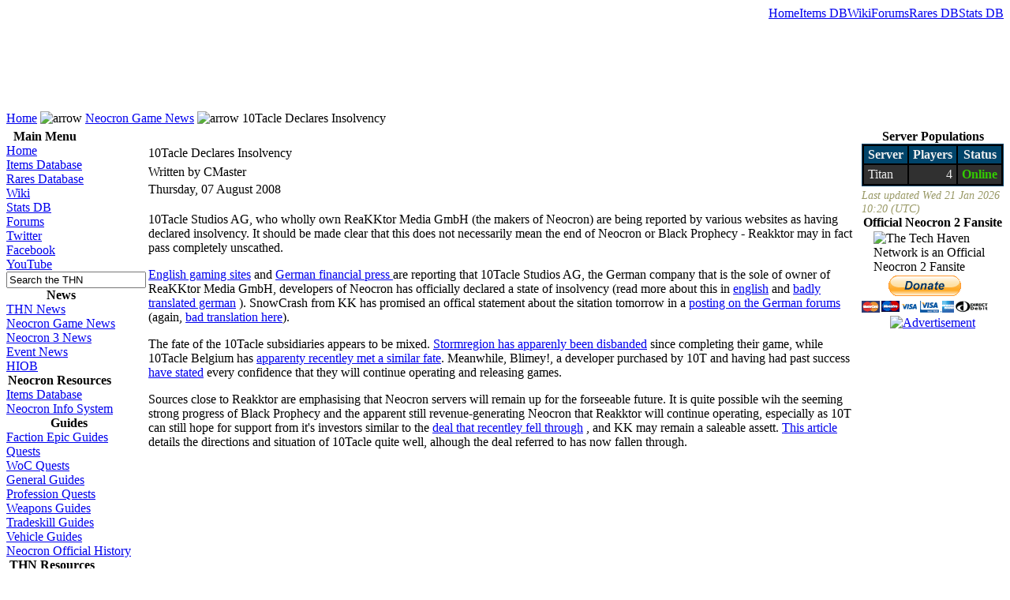

--- FILE ---
content_type: text/html; charset=UTF-8
request_url: https://techhaven.org/neocron/news/10tacle-declares-insolvency.html
body_size: 4444
content:
<?xml version="1.0" encoding="iso-8859-1"?><!DOCTYPE html PUBLIC "-//W3C//DTD XHTML 1.0 Transitional//EN" "http://www.w3.org/TR/xhtml1/DTD/xhtml1-transitional.dtd">
<html>
<head>
 <script type="text/javascript" src="/templates/thn/js/jquery-1.9.1.min.js"></script>
<title>Tech Haven Network - 10Tacle Declares Insolvency</title>
<meta name="title" content="10Tacle Declares Insolvency" />
<meta name="author" content="CMaster" />
<meta name="description" content="The Tech Haven Network - Neocron 2 news, Item Database, Neocron Wiki, Forum and Rares Database" />
<meta name="keywords" content="Tech Haven,Techhaven,Fallen Angels,Neocron,Neocron 2,Dome of York,Neocron 2 Beyond Dome of York MMORPG, Games, Official Neocron 2 Fansite,Wiki,Neocron Wiki" />
<meta name="Generator" content="Joomla! - Copyright (C) 2005 - 2007 Open Source Matters. All rights reserved." />
<meta name="robots" content="index, follow" />
<base href="https://techhaven.org/" />
			<link rel="alternate" type="application/rss+xml" title="Tech Haven Network" href="https://techhaven.org/index2.php?option=com_rss&amp;feed=RSS2.0&amp;no_html=1" />
				<link rel="shortcut icon" href="https://techhaven.org/images/favicon/favicon.ico" />
	 <link rel="stylesheet" href="/templates/thn/css/template_css.css" type="text/css"/>
</head>
<body> 
 <table width="100%" cellspacing="0" cellpadding="0" border="0" align="center">
  <tr>
   <td>
    <table width="100%" cellspacing="0" cellpadding="0" border="0" align="center">
     <tr>
      <td>
       <table width="100%" cellspacing="0" cellpadding="0" border="0">
        <tr height="130"> <td background="/templates/thn/images/background.gif" width="245" align="center" valign="middle"><img src="/templates/thn/images/thn-logo-2006.jpg" border="0" alt=""/></td> 
         <td background="/templates/thn/images/background.gif">&nbsp;</td>
         <td background="/templates/thn/images/thn.gif" align="right" valign="top" width="500"><table border="0" cellpadding="0" cellspacing="0"><tr><td><img src="/templates/thn/images/top-start.gif" width="22" height="20" alt=""/></td><td background="/templates/thn/images/top-background.gif"><a href="https://techhaven.org/" class="mainlevel-nav">Home</a></td><td><img src="/templates/thn/images/top-spacer.gif" border="0" alt=""/></td><td background="/templates/thn/images/top-background.gif"><a href="https://db.techhaven.org/" class="mainlevel-nav">Items DB</a></td><td><img src="/templates/thn/images/top-spacer.gif" border="0" alt=""/></td><td background="/templates/thn/images/top-background.gif"><a href="https://wiki.techhaven.org" class="mainlevel-nav">Wiki</a></td><td><img src="/templates/thn/images/top-spacer.gif" border="0" alt=""/></td><td background="/templates/thn/images/top-background.gif"><a href="https://forum.techhaven.org" class="mainlevel-nav">Forums</a></td><td><img src="/templates/thn/images/top-spacer.gif" border="0" alt=""/></td><td background="/templates/thn/images/top-background.gif"><a href="https://rares.techhaven.org/" class="mainlevel-nav">Rares DB</a></td><td><img src="/templates/thn/images/top-spacer.gif" border="0" alt=""/></td><td background="/templates/thn/images/top-background.gif"><a href="https://stats.techhaven.org/" class="mainlevel-nav">Stats DB</a></td><td><img src="/templates/thn/images/top-spacer.gif" border="0" alt=""/></td></tr></table></td>
        </tr>
       </table>
      </td>
     </tr>
     <tr>
      <td colspan="3"  background="/templates/thn/images/background2.gif" height="25"> 
       <table border="0" cellspacing="0" cellpadding="0">
        <tr>
	     <td><span class="pathway"><a href="index.php" class="pathway">Home</a> <img src="https://techhaven.org/templates/thn/images/arrow.png" border="0" alt="arrow" /> <a href="https://techhaven.org/neocron/" class="pathway">Neocron Game News</a> <img src="https://techhaven.org/templates/thn/images/arrow.png" border="0" alt="arrow" />   10Tacle Declares Insolvency </span></td>
        </tr>
       </table>
      </td>
     </tr>
    </table>
   </td>
  </tr>
  <tr>
   <td height="1"><img src="/templates/thn/images/spacer.gif" border="0" alt="" width="750" height="1"/></td>
  </tr>
  <tr>
   <td>
    <table width="100%" cellspacing="0" cellpadding="0" border="0">
     <tr>
      <td align="left" valign="top">
       <div id="left_outer">
        <table width="100%" cellspacing="0" cellpadding="0" border="0">
         <tr>
          <td>
           <div id="left_inner">		<table cellpadding="0" cellspacing="0" class="moduletable">
					<tr>
				<th valign="top">
					Main Menu				</th>
			</tr>
					<tr>
			<td>
				
<table width="100%" border="0" cellpadding="0" cellspacing="0">
<tr align="left"><td><a href="home/" class="mainlevel" >Home</a></td></tr>
<tr align="left"><td><a href="https://db.techhaven.org/" class="mainlevel" >Items Database</a></td></tr>
<tr align="left"><td><a href="https://rares.techhaven.org" class="mainlevel" >Rares Database</a></td></tr>
<tr align="left"><td><a href="https://wiki.techhaven.org" class="mainlevel" >Wiki</a></td></tr>
<tr align="left"><td><a href="https://stats.techhaven.org/" class="mainlevel" >Stats DB</a></td></tr>
<tr align="left"><td><a href="https://forum.techhaven.org" class="mainlevel" >Forums</a></td></tr>
<tr align="left"><td><a href="https://www.twitter.com/Techhaven" class="mainlevel" >Twitter</a></td></tr>
<tr align="left"><td><a href="https://www.facebook.com/pages/Tech-Haven-Network/252168808157241" class="mainlevel" >Facebook</a></td></tr>
<tr align="left"><td><a href="https://www.youtube.com/user/TechHaven" class="mainlevel" >YouTube</a></td></tr>
</table>			</td>
		</tr>
		</table>
				<table cellpadding="0" cellspacing="0" class="moduletable">
				<tr>
			<td>
				
<form action="index.php?option=com_search" method="get">
	<div class="search">
		<input name="searchword" id="mod_search_searchword" maxlength="20" alt="search" class="inputbox" type="text" size="20" value="Search the THN"  onblur="if(this.value=='') this.value='Search the THN';" onfocus="if(this.value=='Search the THN') this.value='';" />	</div>

	<input type="hidden" name="option" value="com_search" />
	<input type="hidden" name="Itemid" value="" />	
</form>			</td>
		</tr>
		</table>
				<table cellpadding="0" cellspacing="0" class="moduletable">
					<tr>
				<th valign="top">
					News				</th>
			</tr>
					<tr>
			<td>
				
<table width="100%" border="0" cellpadding="0" cellspacing="0">
<tr align="left"><td><a href="https://techhaven.org/thn/" class="mainlevel" >THN News</a></td></tr>
<tr align="left"><td><a href="https://techhaven.org/neocron/" class="mainlevel" id="active_menu">Neocron Game News</a></td></tr>
<tr align="left"><td><a href="https://techhaven.org/neocron3/" class="mainlevel" >Neocron 3 News</a></td></tr>
<tr align="left"><td><a href="https://techhaven.org/event-news/" class="mainlevel" >Event News</a></td></tr>
<tr align="left"><td><a href="https://techhaven.org/hiob/" class="mainlevel" >HIOB</a></td></tr>
</table>			</td>
		</tr>
		</table>
				<table cellpadding="0" cellspacing="0" class="moduletable">
					<tr>
				<th valign="top">
					Neocron Resources				</th>
			</tr>
					<tr>
			<td>
				
<table width="100%" border="0" cellpadding="0" cellspacing="0">
<tr align="left"><td><a href="https://db.techhaven.org/" class="mainlevel" >Items Database</a></td></tr>
<tr align="left"><td><a href="https://neocron-is.com/" class="mainlevel" >Neocron Info System</a></td></tr>
</table>			</td>
		</tr>
		</table>
				<table cellpadding="0" cellspacing="0" class="moduletable">
					<tr>
				<th valign="top">
					Guides				</th>
			</tr>
					<tr>
			<td>
				
<table width="100%" border="0" cellpadding="0" cellspacing="0">
<tr align="left"><td><a href="https://wiki.techhaven.org/Epic_Guides" class="mainlevel" >Faction Epic Guides</a></td></tr>
<tr align="left"><td><a href="https://wiki.techhaven.org/Category:Quest_Missions" class="mainlevel" >Quests</a></td></tr>
<tr align="left"><td><a href="https://wiki.techhaven.org/Category:WoC_Missions" class="mainlevel" >WoC Quests</a></td></tr>
<tr align="left"><td><a href="https://techhaven.org/resources/neocron-info/" class="mainlevel" >General Guides</a></td></tr>
<tr align="left"><td><a href="https://techhaven.org/resources/profession-quests/" class="mainlevel" >Profession Quests</a></td></tr>
<tr align="left"><td><a href="https://techhaven.org/resources/weapon-guides/" class="mainlevel" >Weapons Guides</a></td></tr>
<tr align="left"><td><a href="https://techhaven.org/resources/tradeskill-guides/" class="mainlevel" >Tradeskill Guides</a></td></tr>
<tr align="left"><td><a href="https://techhaven.org/resources/vehicle-guides/" class="mainlevel" >Vehicle Guides</a></td></tr>
<tr align="left"><td><a href="https://wiki.techhaven.org/History" class="mainlevel" >Neocron Official History</a></td></tr>
</table>			</td>
		</tr>
		</table>
				<table cellpadding="0" cellspacing="0" class="moduletable">
					<tr>
				<th valign="top">
					THN Resources				</th>
			</tr>
					<tr>
			<td>
				
<table width="100%" border="0" cellpadding="0" cellspacing="0">
<tr align="left"><td><a href="https://techhaven.org/component/option,com_docman/Itemid,132/" class="mainlevel" > Downloads</a></td></tr>
<tr align="left"><td><a href="https://techhaven.org/component/option,com_docman/Itemid,133/" class="mainlevel" >Maps</a></td></tr>
<tr align="left"><td><a href="https://techhaven.org/resources/nc2-patch-notes/" class="mainlevel" >Patch Notes</a></td></tr>
<tr align="left"><td><a href="https://techhaven.org/links/neocron-2-websites/" class="mainlevel" >Neocron Websites</a></td></tr>
<tr align="left"><td><a href="https://techhaven.org/neocron-stories.html" class="mainlevel" >Neocron Stories</a></td></tr>
<tr align="left"><td><a href="https://rares.techhaven.org/blue-pages" class="mainlevel" >Rares Blue Pages</a></td></tr>
</table>			</td>
		</tr>
		</table>
				<table cellpadding="0" cellspacing="0" class="moduletable">
					<tr>
				<th valign="top">
					Official Links				</th>
			</tr>
					<tr>
			<td>
				
<table width="100%" border="0" cellpadding="0" cellspacing="0">
<tr align="left"><td><a href="https://www.neocron-game.com/" target="_blank" class="mainlevel" >Neocron 2 Homepage</a></td></tr>
<tr align="left"><td><a href="https://forum.neocron-game.com/blog.php?tabid=1" target="_blank" class="mainlevel" >Neocronicle</a></td></tr>
<tr align="left"><td><a href="https://forum.neocron-game.com/" target="_blank" class="mainlevel" >Neocron Forums</a></td></tr>
<tr align="left"><td><a href="https://twitter.com/OfficialNeocron" class="mainlevel" >Neocron on Twitter</a></td></tr>
<tr align="left"><td><a href="https://www.facebook.com/OfficialNeocron" class="mainlevel" >Neocron on Facebook</a></td></tr>
</table>			</td>
		</tr>
		</table>
		</div>
          </td>
         </tr>
         <tr>
          <td>
 		   <div id="search_outer">
		    <div id="search_inner">		    </div>
           </div>
          </td>
         </tr>
        </table>
       </div>
      </td>
      <td rowspan="2" width="100%" valign="top" align="left" class="body_outer">
       <table width="100%" cellspacing="0" cellpadding="0" border="0">
               <tr>
		 <td align="center">
		  <div id="banner_inner"><br /></div>
		 </td>
		</tr>
		        <tr>
         <td>				<table class="contentpaneopen">
			<tr>
								<td class="contentheading" width="100%">
					10Tacle Declares Insolvency									</td>
							</tr>
			</table>
			
		<table class="contentpaneopen">
					<tr>
				<td width="70%" align="left" valign="top" colspan="2">
					<span class="small">
						 Written by CMaster					</span>
					&nbsp;&nbsp;
				</td>
			</tr>
						<tr>
				<td valign="top" colspan="2" class="createdate">
					Thursday, 07 August 2008				</td>
			</tr>
					<tr>
			<td valign="top" colspan="2">
				<p>10Tacle Studios AG, who wholly own ReaKKtor Media GmbH (the makers of Neocron) are being reported by various websites as having declared insolvency. It should be made clear that this does not necessarily mean the end of Neocron or Black Prophecy - Reakktor may in fact pass completely unscathed.</p><p><a href="http://www.gamedaily.com/articles/news/10tacle-declares-insolvency/?biz=1">English gaming sites</a>  and <a href="http://aktien.wallstreet-online.de/328604/nachrichten.html?news_id=2491119">German financial press </a> are reporting that 10Tacle Studios AG, the German company that is the sole of owner of ReaKKtor Media GmbH, developers of Neocron has officially declared a state of insolvency (read more about this in <a href="http://en.wikipedia.org/wiki/Insolvency">english</a>  and <a href="http://translate.google.co.uk/translate?u=http%3A%2F%2Fde.wikipedia.org%2Fwiki%2FInsolvenz&amp;sl=de&amp;tl=en&amp;hl=en&amp;ie=UTF-8">badly translated german</a> ). SnowCrash from KK has promised an offical statement about the sitation tomorrow in a <a href="http://forum.neocron.com/showthread.php?t=142760&amp;page=1">posting on the German forums</a> (again, <a href="http://translate.google.co.uk/translate?u=http%3A%2F%2Fforum.neocron.com%2Fshowthread.php%3Ft%3D142760%26page%3D1&amp;sl=de&amp;tl=en&amp;hl=en&amp;ie=UTF-8">bad translation here</a>).</p><p>The fate of the 10Tacle subsidiaries appears to be mixed. <a href="http://news.bigdownload.com/2008/08/07/european-publisher-10tacle-declares-insolvency/">Stormregion has apparenly been disbanded</a>  since completing their game, while 10Tacle Belgium has <a href="http://www.planet-adelpha.net/Forum/viewtopic.php?t=75">apparenty recentley met a similar fate</a>. Meanwhile, Blimey!, a developer purchased by 10T and having had past success <a href="http://www.blimeygames.com/site/main.php">have stated</a>  every confidence that they will continue operating and releasing games. </p><p>Sources close to Reakktor are emphasising that Neocron servers will remain up for the forseeable future. It is quite possible wih the seeming strong progress of Black Prophecy and the apparent still revenue-generating Neocron that Reakktor will continue operating, especially as 10T can still hope for support from it&#39;s investors similar to the <a href="http://www.finanznachrichten.de/nachrichten-2008-07/artikel-11395357.asp">deal that recentley fell through</a> , and KK may remain a saleable assett. <a href="http://playthrough.net/2008/03/rumour-mill/10tacle-vienna-shutting-down-how-is-the-rest-of-10tacle-holding-up/">This article</a>  details the directions and situation of 10Tacle quite well, alhough the deal referred to has now fallen through. </p><p>&nbsp;</p>			</td>
		</tr>
				</table>

		<span class="article_seperator">&nbsp;</span>

		</td>
        </tr>
       </table>
      </td>
       	  <td rowspan="2" valign="top" align="left">
	   <div id="right_outer">
	    <div id="right_inner">
 	     <table width="100%" cellspacing="0" cellpadding="0" border="0">	
	      <tr>
	       <td>		<table cellpadding="0" cellspacing="0" class="moduletable">
					<tr>
				<th valign="top">
					Server Populations				</th>
			</tr>
					<tr>
			<td>
				<!-- data_servers_info_all -->
    
<link rel="stylesheet" href="https://cdn.techhaven.org/stats-db/assets/thnstatsweb/css/stats.css?33cf71"/><script type="text/javascript" src="https://cdn.techhaven.org/stats-db/assets/webresolverutils/timezone/jstz.min.js?33cf71"></script><script type="text/javascript" src="https://cdn.techhaven.org/stats-db/assets/webresolverutils/timezone/tz_data.js?33cf71"></script><script type="text/javascript" src="https://cdn.techhaven.org/stats-db/assets/webresolverutils/timezone/date.js?33cf71"></script><script type="text/javascript" src="https://cdn.techhaven.org/stats-db/assets/webresolverutils/js/timezone.js?33cf71"></script><script type="text/javascript" src="https://cdn.techhaven.org/stats-db/assets/webresolverutils/moment/min/moment.min.js?33cf71"></script><script type="text/javascript" src="https://cdn.techhaven.org/stats-db/assets/webresolverutils/moment/min/lang/en-gb.js?33cf71"></script>

<div id="thn_current_server_stats">
    
<table class="thn_stats">
<thead>
    <tr>
        <th class="server">Server</th>
        <th class="players">Players</th>
        <th class="status">Status</th>
    </tr>
</thead>
<tbody>
<tr>
    <td>Titan</td>
    <td class="players">4</td>
    <td class="status"><span class="thn_server_status thn_server_status_online">Online</span></td>

</tr>
</tbody>
</table>
<p class="thn_servers_updated">Last updated 
<span class="timezone-date-intl" data-lang="en" data-format="ddd DD MMM YYYY HH:mm" data-date="2026-01-21T10:20:00+00:00">Wed 21 Jan 2026 10:20 (UTC)</span>
</p>
</div>
			</td>
		</tr>
		</table>
				<table cellpadding="0" cellspacing="0" class="moduletable">
					<tr>
				<th valign="top">
					Official Neocron 2 Fansite				</th>
			</tr>
					<tr>
			<td>
				<img src="/images/kk/fansite_button_black.jpg" alt="The Tech Haven Network is an Official Neocron 2 Fansite" hspace="15" vspace="2" width="157" height="157" align="middle" />			</td>
		</tr>
		</table>
				<table cellpadding="0" cellspacing="0" class="moduletable">
				<tr>
			<td>
				<form action="https://www.paypal.com/cgi-bin/webscr" method="post" target="_top">
<input type="hidden" name="cmd" value="_s-xclick">
<input type="hidden" name="hosted_button_id" value="S8QZ2BXWTB87L">
<input type="image" src="https://www.paypalobjects.com/en_US/GB/i/btn/btn_donateCC_LG.gif" border="0" name="submit" alt="PayPal – The safer, easier way to pay online.">
<img alt="" border="0" src="https://www.paypalobjects.com/en_GB/i/scr/pixel.gif" width="1" height="1">
</form>
			</td>
		</tr>
		</table>
		</td>
	      </tr>
	      		  <tr>
		   <td align="center">
		    <div id="banner_inner_ver">
	         <a href="https://techhaven.org/adverse/neocron-2-logo-with-free-trial.html" target="_blank"><img src="https://techhaven.org/images/banners/nc2vert1.jpg" border="0" alt="Advertisement" /></a>			</div>
		   </td>
		  </tr>
                   </table>
        </div>
       </div>
	  </td>
           </tr>
     <tr valign="bottom">
     <td valign="bottom">		<table cellpadding="0" cellspacing="0" class="moduletable">
					<tr>
				<th valign="top">
					THN Website				</th>
			</tr>
					<tr>
			<td>
				
<table width="100%" border="0" cellpadding="0" cellspacing="0">
<tr align="left"><td><a href="https://techhaven.org/sitemap/" class="mainlevel" >Sitemap</a></td></tr>
<tr align="left"><td><a href="https://techhaven.org/imprint.html" class="mainlevel" >Imprint</a></td></tr>
</table>			</td>
		</tr>
		</table>
		</td>
     </tr>
    </table>
   </td>
  </tr>
  <tr>
   <td class="smallprint">Tech Haven Network © Copyright 2003-2023.</td>
  </tr>
 </table>
</body>
</html>
<!-- 1768991032 -->

--- FILE ---
content_type: application/javascript
request_url: https://cdn.techhaven.org/stats-db/assets/webresolverutils/js/timezone.js?33cf71
body_size: 594
content:
$(document).ready(function($)
{
    timezoneJS.timezone.zoneFileBasePath ='';
    timezoneJS.timezone.loadingScheme = timezoneJS.timezone.loadingSchemes.MANUAL_LOAD;
    timezoneJS.timezone.loadZoneDataFromObject( tzData );

    var timezone = jstz.determine();

	$("span.timezone-date").each(function()
	{
	     var dt = new timezoneJS.Date($(this).data('date'),'Etc/UTC');
	     $(this).text(dt.toString($(this).data('format'),timezone.name()));
	});

    $("span.timezone-date-intl").each(function()
   	{
   	     var dt = new timezoneJS.Date($(this).data('date'),'Etc/UTC');
         var tz= dt.toString(' (z)',timezone.name());
         moment.lang($(this).data('lang'));
         $(this).text(moment(dt).format($(this).data('format'))+tz);
   	});
});

--- FILE ---
content_type: application/javascript
request_url: https://cdn.techhaven.org/stats-db/assets/webresolverutils/timezone/date.js?33cf71
body_size: 37260
content:
// -----
// The `timezoneJS.Date` object gives you full-blown timezone support, independent from the timezone set on the end-user's machine running the browser. It uses the Olson zoneinfo files for its timezone data.
//
// The constructor function and setter methods use proxy JavaScript Date objects behind the scenes, so you can use strings like '10/22/2006' with the constructor. You also get the same sensible wraparound behavior with numeric parameters (like setting a value of 14 for the month wraps around to the next March).
//
// The other significant difference from the built-in JavaScript Date is that `timezoneJS.Date` also has named properties that store the values of year, month, date, etc., so it can be directly serialized to JSON and used for data transfer.

/*
 * Copyright 2010 Matthew Eernisse (mde@fleegix.org)
 * and Open Source Applications Foundation
 *
 * Licensed under the Apache License, Version 2.0 (the "License");
 * you may not use this file except in compliance with the License.
 * You may obtain a copy of the License at
 *
 *   http://www.apache.org/licenses/LICENSE-2.0
 *
 * Unless required by applicable law or agreed to in writing, software
 * distributed under the License is distributed on an "AS IS" BASIS,
 * WITHOUT WARRANTIES OR CONDITIONS OF ANY KIND, either express or implied.
 * See the License for the specific language governing permissions and
 * limitations under the License.
 *
 * Credits: Ideas included from incomplete JS implementation of Olson
 * parser, "XMLDAte" by Philippe Goetz (philippe.goetz@wanadoo.fr)
 *
 * Contributions:
 * Jan Niehusmann
 * Ricky Romero
 * Preston Hunt (prestonhunt@gmail.com)
 * Dov. B Katz (dov.katz@morganstanley.com)
 * Peter Bergström (pbergstr@mac.com)
 * Long Ho
 */
(function () {
  // Standard initialization stuff to make sure the library is
  // usable on both client and server (node) side.

  var root = this;

  var timezoneJS;
  if (typeof exports !== 'undefined') {
    timezoneJS = exports;
  } else {
    timezoneJS = root.timezoneJS = {};
  }

  timezoneJS.VERSION = '1.0.0';

  // Grab the ajax library from global context.
  // This can be jQuery, Zepto or fleegix.
  // You can also specify your own transport mechanism by declaring
  // `timezoneJS.timezone.transport` to a `function`. More details will follow
  var $ = root.$ || root.jQuery || root.Zepto
    , fleegix = root.fleegix
  // Declare constant list of days and months. Unfortunately this doesn't leave room for i18n due to the Olson data being in English itself
    , DAYS = timezoneJS.Days = ['Sunday', 'Monday', 'Tuesday', 'Wednesday', 'Thursday', 'Friday', 'Saturday']
    , MONTHS = timezoneJS.Months = ['January', 'February', 'March', 'April', 'May', 'June', 'July', 'August', 'September', 'October', 'November', 'December']
    , SHORT_MONTHS = {}
    , SHORT_DAYS = {}
    , EXACT_DATE_TIME = {}
    , TZ_REGEXP = new RegExp('^[a-zA-Z]+/');

  //`{ "Jan": 0, "Feb": 1, "Mar": 2, "Apr": 3, "May": 4, "Jun": 5, "Jul": 6, "Aug": 7, "Sep": 8, "Oct": 9, "Nov": 10, "Dec": 11 }`
  for (var i = 0; i < MONTHS.length; i++) {
    SHORT_MONTHS[MONTHS[i].substr(0, 3)] = i;
  }

  //`{ "Sun": 0, "Mon": 1, "Tue": 2, "Wed": 3, "Thu": 4, "Fri": 5, "Sat": 6 }`
  for (i = 0; i < DAYS.length; i++) {
    SHORT_DAYS[DAYS[i].substr(0, 3)] = i;
  }


  //Handle array indexOf in IE
  if (!Array.prototype.indexOf) {
    Array.prototype.indexOf = function (el) {
      for (var i = 0; i < this.length; i++ ) {
        if (el === this[i]) return i;
      }
      return -1;
    }
  }

  // Format a number to the length = digits. For ex:
  //
  // `_fixWidth(2, 2) = '02'`
  //
  // `_fixWidth(1998, 2) = '98'`
  //
  // This is used to pad numbers in converting date to string in ISO standard.
  var _fixWidth = function (number, digits) {
    if (typeof number !== "number") { throw "not a number: " + number; }
    var s = number.toString();
    if (number.length > digits) {
      return number.substr(number.length - digits, number.length);
    }
    while (s.length < digits) {
      s = '0' + s;
    }
    return s;
  };

  // Abstraction layer for different transport layers, including fleegix/jQuery/Zepto
  //
  // Object `opts` include
  //
  // - `url`: url to ajax query
  //
  // - `async`: true for asynchronous, false otherwise. If false, return value will be response from URL. This is true by default
  //
  // - `success`: success callback function
  //
  // - `error`: error callback function
  // Returns response from URL if async is false, otherwise the AJAX request object itself
  var _transport = function (opts) {
    if ((!fleegix || typeof fleegix.xhr === 'undefined') && (!$ || typeof $.ajax === 'undefined')) {
      throw new Error('Please use the Fleegix.js XHR module, jQuery ajax, Zepto ajax, or define your own transport mechanism for downloading zone files.');
    }
    if (!opts) return;
    if (!opts.url) throw new Error ('URL must be specified');
    if (!('async' in opts)) opts.async = true;
    if (!opts.async) {
      return fleegix && fleegix.xhr
      ? fleegix.xhr.doReq({ url: opts.url, async: false })
      : $.ajax({ url : opts.url, async : false }).responseText;
    }
    return fleegix && fleegix.xhr
    ? fleegix.xhr.send({
      url : opts.url,
      method : 'get',
      handleSuccess : opts.success,
      handleErr : opts.error
    })
    : $.ajax({
      url : opts.url,
      dataType: 'text',
      method : 'GET',
      error : opts.error,
      success : opts.success
    });
  };

  // Constructor, which is similar to that of the native Date object itself
  timezoneJS.Date = function () {
    var args = Array.prototype.slice.apply(arguments)
    , dt = null
    , tz = null
    , arr = [];


    //We support several different constructors, including all the ones from `Date` object
    // with a timezone string at the end.
    //
    //- `[tz]`: Returns object with time in `tz` specified.
    //
    // - `utcMillis`, `[tz]`: Return object with UTC time = `utcMillis`, in `tz`.
    //
    // - `Date`, `[tz]`: Returns object with UTC time = `Date.getTime()`, in `tz`.
    //
    // - `year, month, [date,] [hours,] [minutes,] [seconds,] [millis,] [tz]: Same as `Date` object
    // with tz.
    //
    // - `Array`: Can be any combo of the above.
    //
    //If 1st argument is an array, we can use it as a list of arguments itself
    if (Object.prototype.toString.call(args[0]) === '[object Array]') {
      args = args[0];
    }
    if (typeof args[args.length - 1] === 'string' && TZ_REGEXP.test(args[args.length - 1])) {
      tz = args.pop();
    }
    switch (args.length) {
      case 0:
        dt = new Date();
        break;
      case 1:
        dt = new Date(args[0]);
        break;
      default:
        for (var i = 0; i < 7; i++) {
          arr[i] = args[i] || 0;
        }
        dt = new Date(arr[0], arr[1], arr[2], arr[3], arr[4], arr[5], arr[6]);
        break;
    }

    this._useCache = false;
    this._tzInfo = {};
    this._day = 0;
    this.year = 0;
    this.month = 0;
    this.date = 0;
    this.hours = 0;
    this.minutes = 0;
    this.seconds = 0;
    this.milliseconds = 0;
    this.timezone = tz || null;
    //Tricky part:
    // For the cases where there are 1/2 arguments: `timezoneJS.Date(millis, [tz])` and `timezoneJS.Date(Date, [tz])`. The
    // Date `dt` created should be in UTC. Thus the way I detect such cases is to determine if `arr` is not populated & `tz`
    // is specified. Because if `tz` is not specified, `dt` can be in local time.
    if (arr.length) {
       this.setFromDateObjProxy(dt);
    } else {
       this.setFromTimeProxy(dt.getTime(), tz);
    }
  };

  // Implements most of the native Date object
  timezoneJS.Date.prototype = {
    getDate: function () { return this.date; },
    getDay: function () { return this._day; },
    getFullYear: function () { return this.year; },
    getMonth: function () { return this.month; },
    getYear: function () { return this.year; },
    getHours: function () { return this.hours; },
    getMilliseconds: function () { return this.milliseconds; },
    getMinutes: function () { return this.minutes; },
    getSeconds: function () { return this.seconds; },
    getUTCDate: function () { return this.getUTCDateProxy().getUTCDate(); },
    getUTCDay: function () { return this.getUTCDateProxy().getUTCDay(); },
    getUTCFullYear: function () { return this.getUTCDateProxy().getUTCFullYear(); },
    getUTCHours: function () { return this.getUTCDateProxy().getUTCHours(); },
    getUTCMilliseconds: function () { return this.getUTCDateProxy().getUTCMilliseconds(); },
    getUTCMinutes: function () { return this.getUTCDateProxy().getUTCMinutes(); },
    getUTCMonth: function () { return this.getUTCDateProxy().getUTCMonth(); },
    getUTCSeconds: function () { return this.getUTCDateProxy().getUTCSeconds(); },
    // Time adjusted to user-specified timezone
    getTime: function () {
      return this._timeProxy + (this.getTimezoneOffset() * 60 * 1000);
    },
    getTimezone: function () { return this.timezone; },
    getTimezoneOffset: function () { return this.getTimezoneInfo().tzOffset; },
    getTimezoneAbbreviation: function () { return this.getTimezoneInfo().tzAbbr; },
    getTimezoneInfo: function () {
      if (this._useCache) return this._tzInfo;
      var res;
      // If timezone is specified, get the correct timezone info based on the Date given
      if (this.timezone) {
        res = this.timezone === 'Etc/UTC' || this.timezone === 'Etc/GMT'
          ? { tzOffset: 0, tzAbbr: 'UTC' }
          : timezoneJS.timezone.getTzInfo(this._timeProxy, this.timezone);
      }
      // If no timezone was specified, use the local browser offset
      else {
        res = { tzOffset: this.getLocalOffset(), tzAbbr: null };
      }
      this._tzInfo = res;
      this._useCache = true;
      return res
    },
    getUTCDateProxy: function () {
      var dt = new Date(this._timeProxy);
      dt.setUTCMinutes(dt.getUTCMinutes() + this.getTimezoneOffset());
      return dt;
    },
    setDate: function (n) { this.setAttribute('date', n); },
    setFullYear: function (n) { this.setAttribute('year', n); },
    setMonth: function (n) { this.setAttribute('month', n); },
    setYear: function (n) { this.setUTCAttribute('year', n); },
    setHours: function (n) { this.setAttribute('hours', n); },
    setMilliseconds: function (n) { this.setAttribute('milliseconds', n); },
    setMinutes: function (n) { this.setAttribute('minutes', n); },
    setSeconds: function (n) { this.setAttribute('seconds', n); },
    setTime: function (n) {
      if (isNaN(n)) { throw new Error('Units must be a number.'); }
      this.setFromTimeProxy(n, this.timezone);
    },
    setUTCDate: function (n) { this.setUTCAttribute('date', n); },
    setUTCFullYear: function (n) { this.setUTCAttribute('year', n); },
    setUTCHours: function (n) { this.setUTCAttribute('hours', n); },
    setUTCMilliseconds: function (n) { this.setUTCAttribute('milliseconds', n); },
    setUTCMinutes: function (n) { this.setUTCAttribute('minutes', n); },
    setUTCMonth: function (n) { this.setUTCAttribute('month', n); },
    setUTCSeconds: function (n) { this.setUTCAttribute('seconds', n); },
    setFromDateObjProxy: function (dt) {
      this.year = dt.getFullYear();
      this.month = dt.getMonth();
      this.date = dt.getDate();
      this.hours = dt.getHours();
      this.minutes = dt.getMinutes();
      this.seconds = dt.getSeconds();
      this.milliseconds = dt.getMilliseconds();
      this._day =  dt.getDay();
      this._dateProxy = dt;
      this._timeProxy = Date.UTC(this.year, this.month, this.date, this.hours, this.minutes, this.seconds, this.milliseconds);
      this._useCache = false;
    },
    setFromTimeProxy: function (utcMillis, tz) {
      var dt = new Date(utcMillis);
      var tzOffset;
      tzOffset = tz ? timezoneJS.timezone.getTzInfo(dt, tz).tzOffset : dt.getTimezoneOffset();
      dt.setTime(utcMillis + (dt.getTimezoneOffset() - tzOffset) * 60000);
      this.setFromDateObjProxy(dt);
    },
    setAttribute: function (unit, n) {
      if (isNaN(n)) { throw new Error('Units must be a number.'); }
      var dt = this._dateProxy;
      var meth = unit === 'year' ? 'FullYear' : unit.substr(0, 1).toUpperCase() + unit.substr(1);
      dt['set' + meth](n);
      this.setFromDateObjProxy(dt);
    },
    setUTCAttribute: function (unit, n) {
      if (isNaN(n)) { throw new Error('Units must be a number.'); }
      var meth = unit === 'year' ? 'FullYear' : unit.substr(0, 1).toUpperCase() + unit.substr(1);
      var dt = this.getUTCDateProxy();
      dt['setUTC' + meth](n);
      dt.setUTCMinutes(dt.getUTCMinutes() - this.getTimezoneOffset());
      this.setFromTimeProxy(dt.getTime() + this.getTimezoneOffset() * 60000, this.timezone);
    },
    setTimezone: function (tz) {
      var previousOffset = this.getTimezoneInfo().tzOffset;
      this.timezone = tz;
      this._useCache = false;
      // Set UTC minutes offsets by the delta of the two timezones
      this.setUTCMinutes(this.getUTCMinutes() - this.getTimezoneInfo().tzOffset + previousOffset);
    },
    removeTimezone: function () {
      this.timezone = null;
      this._useCache = false;
    },
    valueOf: function () { return this.getTime(); },
    clone: function () {
      return this.timezone ? new timezoneJS.Date(this.getTime(), this.timezone) : new timezoneJS.Date(this.getTime());
    },
    toGMTString: function () { return this.toString('EEE, dd MMM yyyy HH:mm:ss Z', 'Etc/GMT'); },
    toLocaleString: function () {},
    toLocaleDateString: function () {},
    toLocaleTimeString: function () {},
    toSource: function () {},
    toISOString: function () { return this.toString('yyyy-MM-ddTHH:mm:ss.SSS', 'Etc/UTC') + 'Z'; },
    toJSON: function () { return this.toISOString(); },
    // Allows different format following ISO8601 format:
    toString: function (format, tz) {
      // Default format is the same as toISOString
      if (!format) format = 'yyyy-MM-dd HH:mm:ss';
      var result = format;
      var tzInfo = tz ? timezoneJS.timezone.getTzInfo(this.getTime(), tz) : this.getTimezoneInfo();
      var _this = this;
      // If timezone is specified, get a clone of the current Date object and modify it
      if (tz) {
        _this = this.clone();
        _this.setTimezone(tz);
      }
      var hours = _this.getHours();
      return result
      // fix the same characters in Month names
      .replace(/a+/g, function () { return 'k'; })
      // `y`: year
      .replace(/y+/g, function (token) { return _fixWidth(_this.getFullYear(), token.length); })
      // `d`: date
      .replace(/d+/g, function (token) { return _fixWidth(_this.getDate(), token.length); })
      // `m`: minute
      .replace(/m+/g, function (token) { return _fixWidth(_this.getMinutes(), token.length); })
      // `s`: second
      .replace(/s+/g, function (token) { return _fixWidth(_this.getSeconds(), token.length); })
      // `S`: millisecond
      .replace(/S+/g, function (token) { return _fixWidth(_this.getMilliseconds(), token.length); })
      // `M`: month. Note: `MM` will be the numeric representation (e.g February is 02) but `MMM` will be text representation (e.g February is Feb)
      .replace(/M+/g, function (token) {
        var _month = _this.getMonth(),
        _len = token.length;
        if (_len > 3) {
          return timezoneJS.Months[_month];
        } else if (_len > 2) {
          return timezoneJS.Months[_month].substring(0, _len);
        }
        return _fixWidth(_month + 1, _len);
      })
      // `k`: AM/PM
      .replace(/k+/g, function () {
        if (hours >= 12) {
          if (hours > 12) {
            hours -= 12;
          }
          return 'PM';
        }
        return 'AM';
      })
      // `H`: hour
      .replace(/H+/g, function (token) { return _fixWidth(hours, token.length); })
      // `E`: day
      .replace(/E+/g, function (token) { return DAYS[_this.getDay()].substring(0, token.length); })
      // `Z`: timezone abbreviation
      .replace(/Z+/gi, function () { return tzInfo.tzAbbr; });
    },
    toUTCString: function () { return this.toGMTString(); },
    civilToJulianDayNumber: function (y, m, d) {
      var a;
      // Adjust for zero-based JS-style array
      m++;
      if (m > 12) {
        a = parseInt(m/12, 10);
        m = m % 12;
        y += a;
      }
      if (m <= 2) {
        y -= 1;
        m += 12;
      }
      a = Math.floor(y / 100);
      var b = 2 - a + Math.floor(a / 4)
        , jDt = Math.floor(365.25 * (y + 4716)) + Math.floor(30.6001 * (m + 1)) + d + b - 1524;
      return jDt;
    },
    getLocalOffset: function () {
      return this._dateProxy.getTimezoneOffset();
    }
  };


  timezoneJS.timezone = new function () {
    var _this = this
      , regionMap = {'Etc':'etcetera','EST':'northamerica','MST':'northamerica','HST':'northamerica','EST5EDT':'northamerica','CST6CDT':'northamerica','MST7MDT':'northamerica','PST8PDT':'northamerica','America':'northamerica','Pacific':'australasia','Atlantic':'europe','Africa':'africa','Indian':'africa','Antarctica':'antarctica','Asia':'asia','Australia':'australasia','Europe':'europe','WET':'europe','CET':'europe','MET':'europe','EET':'europe'}
      , regionExceptions = {'Pacific/Honolulu':'northamerica','Atlantic/Bermuda':'northamerica','Atlantic/Cape_Verde':'africa','Atlantic/St_Helena':'africa','Indian/Kerguelen':'antarctica','Indian/Chagos':'asia','Indian/Maldives':'asia','Indian/Christmas':'australasia','Indian/Cocos':'australasia','America/Danmarkshavn':'europe','America/Scoresbysund':'europe','America/Godthab':'europe','America/Thule':'europe','Asia/Yekaterinburg':'europe','Asia/Omsk':'europe','Asia/Novosibirsk':'europe','Asia/Krasnoyarsk':'europe','Asia/Irkutsk':'europe','Asia/Yakutsk':'europe','Asia/Vladivostok':'europe','Asia/Sakhalin':'europe','Asia/Magadan':'europe','Asia/Kamchatka':'europe','Asia/Anadyr':'europe','Africa/Ceuta':'europe','America/Argentina/Buenos_Aires':'southamerica','America/Argentina/Cordoba':'southamerica','America/Argentina/Tucuman':'southamerica','America/Argentina/La_Rioja':'southamerica','America/Argentina/San_Juan':'southamerica','America/Argentina/Jujuy':'southamerica','America/Argentina/Catamarca':'southamerica','America/Argentina/Mendoza':'southamerica','America/Argentina/Rio_Gallegos':'southamerica','America/Argentina/Ushuaia':'southamerica','America/Aruba':'southamerica','America/La_Paz':'southamerica','America/Noronha':'southamerica','America/Belem':'southamerica','America/Fortaleza':'southamerica','America/Recife':'southamerica','America/Araguaina':'southamerica','America/Maceio':'southamerica','America/Bahia':'southamerica','America/Sao_Paulo':'southamerica','America/Campo_Grande':'southamerica','America/Cuiaba':'southamerica','America/Porto_Velho':'southamerica','America/Boa_Vista':'southamerica','America/Manaus':'southamerica','America/Eirunepe':'southamerica','America/Rio_Branco':'southamerica','America/Santiago':'southamerica','Pacific/Easter':'southamerica','America/Bogota':'southamerica','America/Curacao':'southamerica','America/Guayaquil':'southamerica','Pacific/Galapagos':'southamerica','Atlantic/Stanley':'southamerica','America/Cayenne':'southamerica','America/Guyana':'southamerica','America/Asuncion':'southamerica','America/Lima':'southamerica','Atlantic/South_Georgia':'southamerica','America/Paramaribo':'southamerica','America/Port_of_Spain':'southamerica','America/Montevideo':'southamerica','America/Caracas':'southamerica'};
    function invalidTZError(t) { throw new Error('Timezone "' + t + '" is either incorrect, or not loaded in the timezone registry.'); }
    function builtInLoadZoneFile(fileName, opts) {
      var url = _this.zoneFileBasePath + '/' + fileName;
      return !opts || !opts.async
      ? _this.parseZones(_this.transport({ url : url, async : false }))
      : _this.transport({
        async: true,
        url : url,
        success : function (str) {
          if (_this.parseZones(str) && typeof opts.callback === 'function') {
            opts.callback();
          }
          return true;
        },
        error : function () {
          throw new Error('Error retrieving "' + url + '" zoneinfo files');
        }
      });
    }
    function getRegionForTimezone(tz) {
      var exc = regionExceptions[tz]
        , reg
        , ret;
      if (exc) return exc;
      reg = tz.split('/')[0];
      ret = regionMap[reg];
      // If there's nothing listed in the main regions for this TZ, check the 'backward' links
      if (ret) return ret;
      var link = _this.zones[tz];
      if (typeof link === 'string') {
        return getRegionForTimezone(link);
      }
      // Backward-compat file hasn't loaded yet, try looking in there
      if (!_this.loadedZones.backward) {
        // This is for obvious legacy zones (e.g., Iceland) that don't even have a prefix like "America/" that look like normal zones
        _this.loadZoneFile('backward');
        return getRegionForTimezone(tz);
      }
      invalidTZError(tz);
    }
    function parseTimeString(str) {
      var pat = /(\d+)(?::0*(\d*))?(?::0*(\d*))?([wsugz])?$/;
      var hms = str.match(pat);
      hms[1] = parseInt(hms[1], 10);
      hms[2] = hms[2] ? parseInt(hms[2], 10) : 0;
      hms[3] = hms[3] ? parseInt(hms[3], 10) : 0;

      return hms;
    }
    function processZone(z) {
      if (!z[3]) { return; }
      var yea = parseInt(z[3], 10);
      var mon = 11;
      var dat = 31;
      if (z[4]) {
        mon = SHORT_MONTHS[z[4].substr(0, 3)];
        dat = parseInt(z[5], 10) || 1;
      }
      var string = z[6] ? z[6] : '00:00:00'
        , t = parseTimeString(string);
      return [yea, mon, dat, t[1], t[2], t[3]];
    }
    function getZone(dt, tz) {
      var utcMillis = typeof dt === 'number' ? dt : new Date(dt).getTime();
      var t = tz;
      var zoneList = _this.zones[t];
      // Follow links to get to an actual zone
      while (typeof zoneList === "string") {
        t = zoneList;
        zoneList = _this.zones[t];
      }
      if (!zoneList) {
        // Backward-compat file hasn't loaded yet, try looking in there
        if (!_this.loadedZones.backward) {
          //This is for backward entries like "America/Fort_Wayne" that
          // getRegionForTimezone *thinks* it has a region file and zone
          // for (e.g., America => 'northamerica'), but in reality it's a
          // legacy zone we need the backward file for.
          _this.loadZoneFile('backward');
          return getZone(dt, tz);
        }
        invalidTZError(t);
      }
      if (zoneList.length === 0) {
        throw new Error('No Zone found for "' + tz + '" on ' + dt);
      }
      //Do backwards lookup since most use cases deal with newer dates.
      for (var i = zoneList.length - 1; i >= 0; i--) {
        var z = zoneList[i];
        if (z[3] && utcMillis > z[3]) break;
      }
      return zoneList[i+1];
    }
    function getBasicOffset(time) {
      var off = parseTimeString(time)
        , adj = time.indexOf('-') === 0 ? -1 : 1;
      off = adj * (((off[1] * 60 + off[2]) * 60 + off[3]) * 1000);
      return off/60/1000;
    }

    //if isUTC is true, date is given in UTC, otherwise it's given
    // in local time (ie. date.getUTC*() returns local time components)
    function getRule(dt, zone, isUTC) {
      var date = typeof dt === 'number' ? new Date(dt) : dt;
      var ruleset = zone[1];
      var basicOffset = zone[0];

      //Convert a date to UTC. Depending on the 'type' parameter, the date
      // parameter may be:
      //
      // - `u`, `g`, `z`: already UTC (no adjustment).
      //
      // - `s`: standard time (adjust for time zone offset but not for DST)
      //
    // - `w`: wall clock time (adjust for both time zone and DST offset).
      //
      // DST adjustment is done using the rule given as third argument.
      var convertDateToUTC = function (date, type, rule) {
        var offset = 0;

        if (type === 'u' || type === 'g' || type === 'z') { // UTC
          offset = 0;
        } else if (type === 's') { // Standard Time
          offset = basicOffset;
        } else if (type === 'w' || !type) { // Wall Clock Time
          offset = getAdjustedOffset(basicOffset, rule);
        } else {
          throw("unknown type " + type);
        }
        offset *= 60 * 1000; // to millis

        return new Date(date.getTime() + offset);
      };

      //Step 1:  Find applicable rules for this year.
      //
      //Step 2:  Sort the rules by effective date.
      //
      //Step 3:  Check requested date to see if a rule has yet taken effect this year.  If not,
      //
      //Step 4:  Get the rules for the previous year.  If there isn't an applicable rule for last year, then
      // there probably is no current time offset since they seem to explicitly turn off the offset
      // when someone stops observing DST.
      //
      // FIXME if this is not the case and we'll walk all the way back (ugh).
      //
      //Step 5:  Sort the rules by effective date.
      //Step 6:  Apply the most recent rule before the current time.
      var convertRuleToExactDateAndTime = function (yearAndRule, prevRule) {
        var year = yearAndRule[0]
          , rule = yearAndRule[1];
          // Assume that the rule applies to the year of the given date.

        var hms = rule[5];
        var effectiveDate;

        if (!EXACT_DATE_TIME[year])
          EXACT_DATE_TIME[year] = {};

        // Result for given parameters is already stored
        if (EXACT_DATE_TIME[year][rule])
          effectiveDate = EXACT_DATE_TIME[year][rule];
        else {
          //If we have a specific date, use that!
          if (!isNaN(rule[4])) {
            effectiveDate = new Date(Date.UTC(year, SHORT_MONTHS[rule[3]], rule[4], hms[1], hms[2], hms[3], 0));
          }
          //Let's hunt for the date.
          else {
            var targetDay
              , operator;
            //Example: `lastThu`
            if (rule[4].substr(0, 4) === "last") {
              // Start at the last day of the month and work backward.
              effectiveDate = new Date(Date.UTC(year, SHORT_MONTHS[rule[3]] + 1, 1, hms[1] - 24, hms[2], hms[3], 0));
              targetDay = SHORT_DAYS[rule[4].substr(4, 3)];
              operator = "<=";
            }
            //Example: `Sun>=15`
            else {
              //Start at the specified date.
              effectiveDate = new Date(Date.UTC(year, SHORT_MONTHS[rule[3]], rule[4].substr(5), hms[1], hms[2], hms[3], 0));
              targetDay = SHORT_DAYS[rule[4].substr(0, 3)];
              operator = rule[4].substr(3, 2);
            }
            var ourDay = effectiveDate.getUTCDay();
            //Go forwards.
            if (operator === ">=") {
              effectiveDate.setUTCDate(effectiveDate.getUTCDate() + (targetDay - ourDay + ((targetDay < ourDay) ? 7 : 0)));
            }
            //Go backwards.  Looking for the last of a certain day, or operator is "<=" (less likely).
            else {
              effectiveDate.setUTCDate(effectiveDate.getUTCDate() + (targetDay - ourDay - ((targetDay > ourDay) ? 7 : 0)));
            }
          }
          EXACT_DATE_TIME[year][rule] = effectiveDate;
        }


        //If previous rule is given, correct for the fact that the starting time of the current
        // rule may be specified in local time.
        if (prevRule) {
          effectiveDate = convertDateToUTC(effectiveDate, hms[4], prevRule);
        }
        return effectiveDate;
      };

      var findApplicableRules = function (year, ruleset) {
        var applicableRules = [];
        for (var i = 0; ruleset && i < ruleset.length; i++) {
          //Exclude future rules.
          if (ruleset[i][0] <= year &&
              (
                // Date is in a set range.
                ruleset[i][1] >= year ||
                // Date is in an "only" year.
                  (ruleset[i][0] === year && ruleset[i][1] === "only") ||
                //We're in a range from the start year to infinity.
                    ruleset[i][1] === "max"
          )
             ) {
               //It's completely okay to have any number of matches here.
               // Normally we should only see two, but that doesn't preclude other numbers of matches.
               // These matches are applicable to this year.
               applicableRules.push([year, ruleset[i]]);
             }
        }
        return applicableRules;
      };

      var compareDates = function (a, b, prev) {
        var year, rule;
        if (a.constructor !== Date) {
          year = a[0];
          rule = a[1];
          a = (!prev && EXACT_DATE_TIME[year] && EXACT_DATE_TIME[year][rule])
            ? EXACT_DATE_TIME[year][rule]
            : convertRuleToExactDateAndTime(a, prev);
        } else if (prev) {
          a = convertDateToUTC(a, isUTC ? 'u' : 'w', prev);
        }
        if (b.constructor !== Date) {
          year = b[0];
          rule = b[1];
          b = (!prev && EXACT_DATE_TIME[year] && EXACT_DATE_TIME[year][rule]) ? EXACT_DATE_TIME[year][rule]
            : convertRuleToExactDateAndTime(b, prev);
        } else if (prev) {
          b = convertDateToUTC(b, isUTC ? 'u' : 'w', prev);
        }
        a = Number(a);
        b = Number(b);
        return a - b;
      };

      var year = date.getUTCFullYear();
      var applicableRules;

      applicableRules = findApplicableRules(year, _this.rules[ruleset]);
      applicableRules.push(date);
      //While sorting, the time zone in which the rule starting time is specified
      // is ignored. This is ok as long as the timespan between two DST changes is
      // larger than the DST offset, which is probably always true.
      // As the given date may indeed be close to a DST change, it may get sorted
      // to a wrong position (off by one), which is corrected below.
      applicableRules.sort(compareDates);

      //If there are not enough past DST rules...
      if (applicableRules.indexOf(date) < 2) {
        applicableRules = applicableRules.concat(findApplicableRules(year-1, _this.rules[ruleset]));
        applicableRules.sort(compareDates);
      }
      var pinpoint = applicableRules.indexOf(date);
      if (pinpoint > 1 && compareDates(date, applicableRules[pinpoint-1], applicableRules[pinpoint-2][1]) < 0) {
        //The previous rule does not really apply, take the one before that.
        return applicableRules[pinpoint - 2][1];
      } else if (pinpoint > 0 && pinpoint < applicableRules.length - 1 && compareDates(date, applicableRules[pinpoint+1], applicableRules[pinpoint-1][1]) > 0) {

        //The next rule does already apply, take that one.
        return applicableRules[pinpoint + 1][1];
      } else if (pinpoint === 0) {
        //No applicable rule found in this and in previous year.
        return null;
      }
      return applicableRules[pinpoint - 1][1];
    }
    function getAdjustedOffset(off, rule) {
      return -Math.ceil(rule[6] - off);
    }
    function getAbbreviation(zone, rule) {
      var res;
      var base = zone[2];
      if (base.indexOf('%s') > -1) {
        var repl;
        if (rule) {
          repl = rule[7] === '-' ? '' : rule[7];
        }
        //FIXME: Right now just falling back to Standard --
        // apparently ought to use the last valid rule,
        // although in practice that always ought to be Standard
        else {
          repl = 'S';
        }
        res = base.replace('%s', repl);
      }
      else if (base.indexOf('/') > -1) {
        //Chose one of two alternative strings.
        res = base.split("/", 2)[rule[6] ? 1 : 0];
      } else {
        res = base;
      }
      return res;
    }

    this.zoneFileBasePath;
    this.zoneFiles = ['africa', 'antarctica', 'asia', 'australasia', 'backward', 'etcetera', 'europe', 'northamerica', 'pacificnew', 'southamerica'];
    this.loadingSchemes = {
      PRELOAD_ALL: 'preloadAll',
      LAZY_LOAD: 'lazyLoad',
      MANUAL_LOAD: 'manualLoad'
    };
    this.loadingScheme = this.loadingSchemes.LAZY_LOAD;
    this.loadedZones = {};
    this.zones = {};
    this.rules = {};

    this.init = function (o) {
      var opts = { async: true }
        , def = this.defaultZoneFile = this.loadingScheme === this.loadingSchemes.PRELOAD_ALL
          ? this.zoneFiles
          : 'northamerica'
        , done = 0
        , callbackFn;
      //Override default with any passed-in opts
      for (var p in o) {
        opts[p] = o[p];
      }
      if (typeof def === 'string') {
        return this.loadZoneFile(def, opts);
      }
      //Wraps callback function in another one that makes
      // sure all files have been loaded.
      callbackFn = opts.callback;
      opts.callback = function () {
        done++;
        (done === def.length) && typeof callbackFn === 'function' && callbackFn();
      };
      for (var i = 0; i < def.length; i++) {
        this.loadZoneFile(def[i], opts);
      }
    };

    //Get the zone files via XHR -- if the sync flag
    // is set to true, it's being called by the lazy-loading
    // mechanism, so the result needs to be returned inline.
    this.loadZoneFile = function (fileName, opts) {
      if (typeof this.zoneFileBasePath === 'undefined') {
        throw new Error('Please define a base path to your zone file directory -- timezoneJS.timezone.zoneFileBasePath.');
      }
      //Ignore already loaded zones.
      if (this.loadedZones[fileName]) {
        return;
      }
      this.loadedZones[fileName] = true;
      return builtInLoadZoneFile(fileName, opts);
    };
    this.loadZoneJSONData = function (url, sync) {
      var processData = function (data) {
        data = eval('('+ data +')');
        for (var z in data.zones) {
          _this.zones[z] = data.zones[z];
        }
        for (var r in data.rules) {
          _this.rules[r] = data.rules[r];
        }
      };
      return sync
      ? processData(_this.transport({ url : url, async : false }))
      : _this.transport({ url : url, success : processData });
    };
    this.loadZoneDataFromObject = function (data) {
      if (!data) { return; }
      for (var z in data.zones) {
        _this.zones[z] = data.zones[z];
      }
      for (var r in data.rules) {
        _this.rules[r] = data.rules[r];
      }
    };
    this.getAllZones = function () {
      var arr = [];
      for (var z in this.zones) { arr.push(z); }
      return arr.sort();
    };
    this.parseZones = function (str) {
      var lines = str.split('\n')
        , arr = []
        , chunk = ''
        , l
        , zone = null
        , rule = null;
      for (var i = 0; i < lines.length; i++) {
        l = lines[i];
        if (l.match(/^\s/)) {
          l = "Zone " + zone + l;
        }
        l = l.split("#")[0];
        if (l.length > 3) {
          arr = l.split(/\s+/);
          chunk = arr.shift();
          //Ignore Leap.
          switch (chunk) {
            case 'Zone':
              zone = arr.shift();
              if (!_this.zones[zone]) {
                _this.zones[zone] = [];
              }
              if (arr.length < 3) break;
              //Process zone right here and replace 3rd element with the processed array.
              arr.splice(3, arr.length, processZone(arr));
              if (arr[3]) arr[3] = Date.UTC.apply(null, arr[3]);
              arr[0] = -getBasicOffset(arr[0]);
              _this.zones[zone].push(arr);
              break;
            case 'Rule':
              rule = arr.shift();
              if (!_this.rules[rule]) {
                _this.rules[rule] = [];
              }
              //Parse int FROM year and TO year
              arr[0] = parseInt(arr[0], 10);
              arr[1] = parseInt(arr[1], 10) || arr[1];
              //Parse time string AT
              arr[5] = parseTimeString(arr[5]);
              //Parse offset SAVE
              arr[6] = getBasicOffset(arr[6]);
              _this.rules[rule].push(arr);
              break;
            case 'Link':
              //No zones for these should already exist.
              if (_this.zones[arr[1]]) {
                throw new Error('Error with Link ' + arr[1] + '. Cannot create link of a preexisted zone.');
              }
              //Create the link.
              _this.zones[arr[1]] = arr[0];
              break;
          }
        }
      }
      return true;
    };
    //Expose transport mechanism and allow overwrite.
    this.transport = _transport;
    this.getTzInfo = function (dt, tz, isUTC) {
      //Lazy-load any zones not yet loaded.
      if (this.loadingScheme === this.loadingSchemes.LAZY_LOAD) {
        //Get the correct region for the zone.
        var zoneFile = getRegionForTimezone(tz);
        if (!zoneFile) {
          throw new Error('Not a valid timezone ID.');
        }
        if (!this.loadedZones[zoneFile]) {
          //Get the file and parse it -- use synchronous XHR.
          this.loadZoneFile(zoneFile);
        }
      }
      var z = getZone(dt, tz);
      var off = z[0];
      //See if the offset needs adjustment.
      var rule = getRule(dt, z, isUTC);
      if (rule) {
        off = getAdjustedOffset(off, rule);
      }
      var abbr = getAbbreviation(z, rule);
      return { tzOffset: off, tzAbbr: abbr };
    };
  };
}).call(this);
